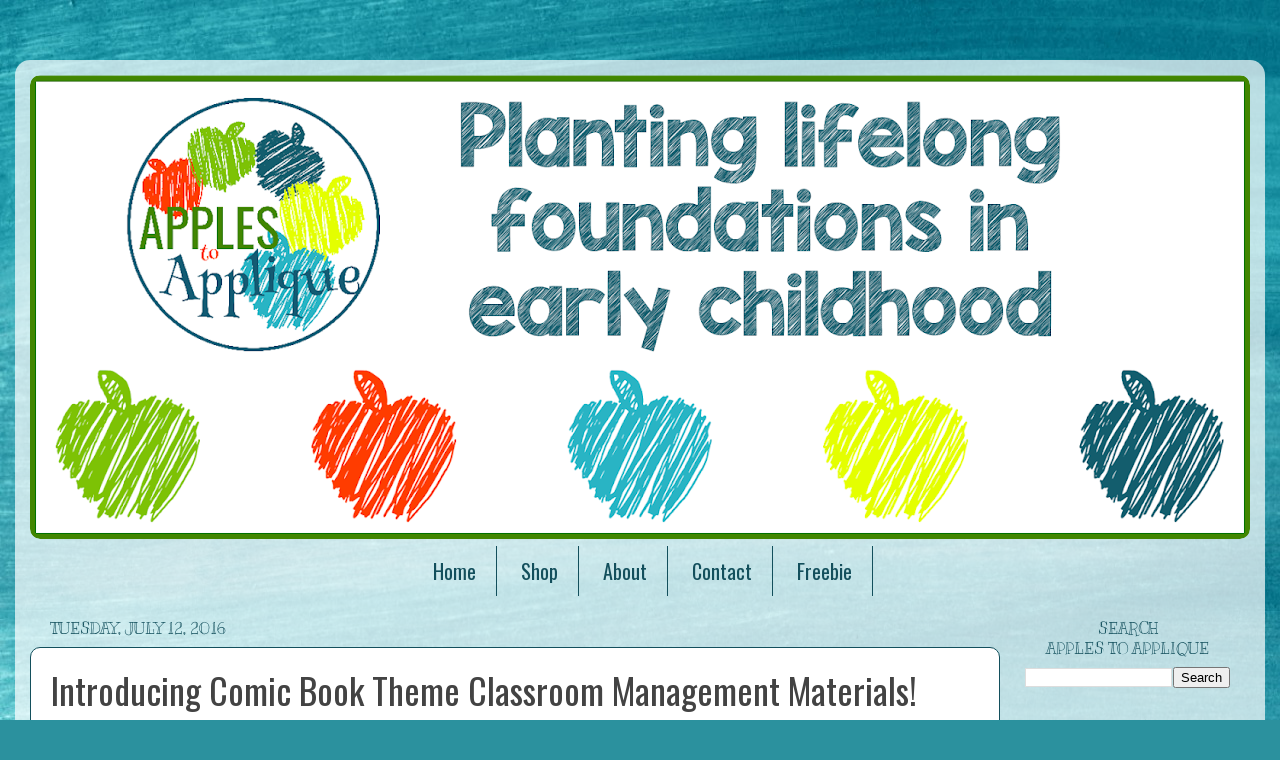

--- FILE ---
content_type: text/html; charset=UTF-8
request_url: http://www.applestoapplique.com/b/stats?style=BLACK_TRANSPARENT&timeRange=ALL_TIME&token=APq4FmBDYnIk1FoKAjier4XE-bfMkE73l6_8ZVLIiITOO-5_GgZn3Ly-oCRmCBAxGmP4W9tsqOxMdx7KYMZyW5LjnGnZnxX-TQ
body_size: 262
content:
{"total":1677417,"sparklineOptions":{"backgroundColor":{"fillOpacity":0.1,"fill":"#000000"},"series":[{"areaOpacity":0.3,"color":"#202020"}]},"sparklineData":[[0,43],[1,31],[2,31],[3,29],[4,33],[5,36],[6,35],[7,66],[8,35],[9,43],[10,51],[11,50],[12,67],[13,71],[14,46],[15,39],[16,33],[17,35],[18,39],[19,31],[20,28],[21,36],[22,42],[23,59],[24,100],[25,74],[26,59],[27,31],[28,46],[29,26]],"nextTickMs":150000}

--- FILE ---
content_type: text/html; charset=utf-8
request_url: https://www.google.com/recaptcha/api2/aframe
body_size: 268
content:
<!DOCTYPE HTML><html><head><meta http-equiv="content-type" content="text/html; charset=UTF-8"></head><body><script nonce="k_aPrgd9652kFU-2Rv5KGg">/** Anti-fraud and anti-abuse applications only. See google.com/recaptcha */ try{var clients={'sodar':'https://pagead2.googlesyndication.com/pagead/sodar?'};window.addEventListener("message",function(a){try{if(a.source===window.parent){var b=JSON.parse(a.data);var c=clients[b['id']];if(c){var d=document.createElement('img');d.src=c+b['params']+'&rc='+(localStorage.getItem("rc::a")?sessionStorage.getItem("rc::b"):"");window.document.body.appendChild(d);sessionStorage.setItem("rc::e",parseInt(sessionStorage.getItem("rc::e")||0)+1);localStorage.setItem("rc::h",'1769409605333');}}}catch(b){}});window.parent.postMessage("_grecaptcha_ready", "*");}catch(b){}</script></body></html>

--- FILE ---
content_type: text/plain
request_url: https://www.google-analytics.com/j/collect?v=1&_v=j102&a=429632342&t=pageview&_s=1&dl=http%3A%2F%2Fwww.applestoapplique.com%2F2016%2F07%2Fintroducing-comic-book-theme-classroom.html&ul=en-us%40posix&dt=Apples%20to%20Applique%3A%20Introducing%20Comic%20Book%20Theme%20Classroom%20Management%20Materials!&sr=1280x720&vp=1280x720&_u=IEBAAEABAAAAACAAI~&jid=818567117&gjid=1638611857&cid=1956250072.1769409604&tid=UA-46745859-1&_gid=1207731234.1769409604&_r=1&_slc=1&z=244853074
body_size: -452
content:
2,cG-K3PDG188RK